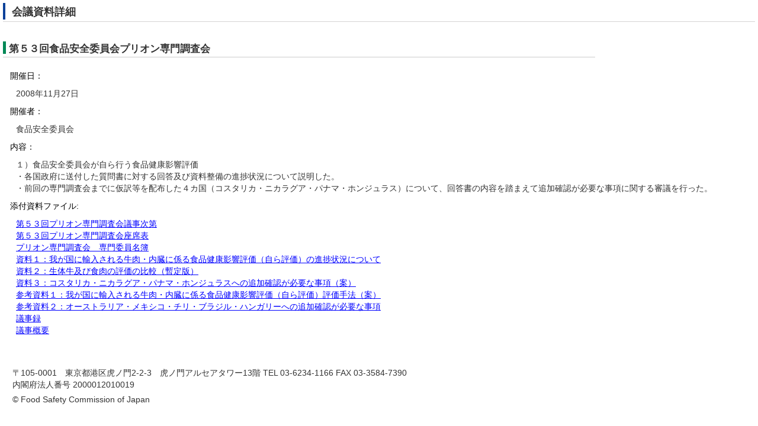

--- FILE ---
content_type: text/html;charset=UTF-8
request_url: https://www.fsc.go.jp/fsciis/meetingMaterial/print/kai20081127pr1
body_size: 8643
content:
<!DOCTYPE html PUBLIC "-//W3C//DTD XHTML 1.0 Transitional//EN" "http://www.w3.org/TR/xhtml1/DTD/xhtml1-transitional.dtd">
<html xmlns="http://www.w3.org/1999/xhtml" lang="ja" xml:lang="ja">
    <head>
        <meta http-equiv="content-type" content="text/html; charset=UTF-8" />
        <meta http-equiv="Content-Style-Type" content="text/css" />
        <meta http-equiv="Pragma" content="no-cache" />
        <meta http-equiv="Cache-Control" content="no-cache" />
        <meta http-equiv="Expires" content="Thu, 01 Dec 1994 16:00:00 GMT" />
        <title>会議資料詳細</title>
        <script>
        /*<![CDATA[>*/
          (function(i,s,o,g,r,a,m){i['GoogleAnalyticsObject']=r;i[r]=i[r]||function(){
          (i[r].q=i[r].q||[]).push(arguments)},i[r].l=1*new Date();a=s.createElement(o),
          m=s.getElementsByTagName(o)[0];a.async=1;a.src=g;m.parentNode.insertBefore(a,m)
          })(window,document,'script','https://www.google-analytics.com/analytics.js','ga');
        
          ga('create', 'UA-75308921-1', 'auto');
        
          var dimensionValue = navigator.userAgent;
          ga('set', 'dimension1', dimensionValue);
          var dimensionValue2 = "10.0.113.138";
          ga('set', 'dimension2', dimensionValue2);
          ga('send', 'pageview');
          /*]]>*/
        </script>
		
		
		<script src="https://www.googletagmanager.com/gtag/js?id=G-HM3KR79S7B" async="async"></script>
		<script>
		  window.dataLayer = window.dataLayer || [];
		  function gtag(){dataLayer.push(arguments);}
		  gtag('js', new Date());

		  gtag('config', 'G-HM3KR79S7B');
		</script>
		
    
        <link rel="shortcut icon" href="/images/favicon.ico" />
        <link rel="stylesheet" href="/common/css/import.css" media="screen,print" />
        <link rel="stylesheet" href="/common/css/print.css" media="print" />
        <link rel="stylesheet" href="/common/css/fsc_import.css" media="screen,print" />
        <script type="text/javascript"  src="/common/js/jquery.min.js"></script>
        <script type="text/javascript" src="/common/js/common.js"></script>
        <script type="text/javascript" src="/common/js/fontsize.js"></script>
        <script type="text/javascript" src="/common/js/focusblockskip.js"></script>


    
        <link rel="stylesheet" href="/fsciis/css/main.css"/>
        <link rel="stylesheet" href="/fsciis/css/layout.css"/>
        <link rel="icon" href="/fsciis/images/favicon.ico" type="image/x-icon" />
        <link rel="shortcut icon" href="/fsciis/images/favicon.ico" type="image/x-icon" />
        <script src="/fsciis/js/script.js" type="text/javascript" ></script>
        <script src="/fsciis/js/prototype/prototype.js" type="text/javascript" ></script>
        <script src="/fsciis/js/application.js" type="text/javascript" ></script>
        <link rel="stylesheet" href="/fsciis/css/search.css" />
        <script src="/fsciis/js/search.js" type="text/javascript" ></script>
        <script src="/fsciis/js/retrieval.js" type="text/javascript" ></script>
        <script src="/fsciis/js/masterMain.js" type="text/javascript" ></script>
        <script src="/fsciis/js/mailMain.js" type="text/javascript"></script>
         <link rel="stylesheet" href="/fsciis/css/layout_print.css" />
    </head>
    
    <body id='allchar'>
        <div id="blockskip">
            <a style="display: none" href="#body">このページの本文へ移動</a>
        </div>
 

<!-- ********************************** start content ********************************** -->
        <div class="app-container" id="body">
            <div class="main-content">
                <div class="body">
                    <h1>会議資料詳細</h1>

                    
                    <div>
		<div class="web">
			<h2>第５３回食品安全委員会プリオン専門調査会</h2>
			<table class="app-table">
				<tbody>
					<tr class="prop">
						<td valign="top" class="name">開催日：</td>
					</tr>
					<tr class="prop">
						<td valign="top" class="value">2008年11月27日</td>
					</tr>
					<tr class="prop">
						<td valign="top" class="name">開催者：</td>
					</tr>
					<tr class="prop">
						<td valign="top" class="value">食品安全委員会</td>
					</tr>
					
					
					
					
					<tr class="prop">
						<td valign="top" class="name">内容：</td>
					</tr>
					<tr class="prop">
						<td valign="top" class="value">１）食品安全委員会が自ら行う食品健康影響評価 <br />・各国政府に送付した質問書に対する回答及び資料整備の進捗状況について説明した。 <br />・前回の専門調査会までに仮訳等を配布した４カ国（コスタリカ・ニカラグア・パナマ・ホンジュラス）について、回答書の内容を踏まえて追加確認が必要な事項に関する審議を行った。 </td>
					</tr>
					<tr class="prop">
						<td valign="top" class="name">添付資料ファイル:</td>
					</tr>
					<tr class="prop">
						
						<td valign="top" class="value">
							<ul>
								<li>
									<a 
									href="/fsciis/attachedFile/download?retrievalId&#61;kai20081127pr1&amp;fileId&#61;101" >第５３回プリオン専門調査会議事次第</a>
									<br />
								</li>
							</ul>
							<ul>
								<li>
									<a 
									href="/fsciis/attachedFile/download?retrievalId&#61;kai20081127pr1&amp;fileId&#61;102" >第５３回プリオン専門調査会座席表</a>
									<br />
								</li>
							</ul>
							<ul>
								<li>
									<a 
									href="/fsciis/attachedFile/download?retrievalId&#61;kai20081127pr1&amp;fileId&#61;103" >プリオン専門調査会　専門委員名簿</a>
									<br />
								</li>
							</ul>
							<ul>
								<li>
									<a 
									href="/fsciis/attachedFile/download?retrievalId&#61;kai20081127pr1&amp;fileId&#61;104" >資料１：我が国に輸入される牛肉・内臓に係る食品健康影響評価（自ら評価）の進捗状況について</a>
									<br />
								</li>
							</ul>
							<ul>
								<li>
									<a 
									href="/fsciis/attachedFile/download?retrievalId&#61;kai20081127pr1&amp;fileId&#61;105" >資料２：生体牛及び食肉の評価の比較（暫定版）</a>
									<br />
								</li>
							</ul>
							<ul>
								<li>
									<a 
									href="/fsciis/attachedFile/download?retrievalId&#61;kai20081127pr1&amp;fileId&#61;106" >資料３：コスタリカ・ニカラグア・パナマ・ホンジュラスへの追加確認が必要な事項（案）</a>
									<br />
								</li>
							</ul>
							<ul>
								<li>
									<a 
									href="/fsciis/attachedFile/download?retrievalId&#61;kai20081127pr1&amp;fileId&#61;107" >参考資料１：我が国に輸入される牛肉・内臓に係る食品健康影響評価（自ら評価）評価手法（案）</a>
									<br />
								</li>
							</ul>
							<ul>
								<li>
									<a 
									href="/fsciis/attachedFile/download?retrievalId&#61;kai20081127pr1&amp;fileId&#61;108" >参考資料２：オーストラリア・メキシコ・チリ・ブラジル・ハンガリーへの追加確認が必要な事項</a>
									<br />
								</li>
							</ul>
							<ul>
								<li>
									<a 
									href="/fsciis/attachedFile/download?retrievalId&#61;kai20081127pr1&amp;fileId&#61;109" >議事録</a>
									<br />
								</li>
							</ul>
							<ul>
								<li>
									<a 
									href="/fsciis/attachedFile/download?retrievalId&#61;kai20081127pr1&amp;fileId&#61;110" >議事概要</a>
									<br />
								</li>
							</ul>
						</td>
					</tr>
				</tbody>
			</table>
		</div>
		
	</div>
                </div>
            </div>
        </div>
        <div class="pageTop">
            <a style="display: none" href="#body">このページの先頭へ</a>
        </div>
<!-- ********************************** end content********************************** -->

        <div id="footerArea">
            <div>
		<div id="copyrightBlock">
			<!-- copyrightBlock Start -->
			<table border="0" cellspacing="0" cellpadding="0" dir="ltr" width="100%">
				<tbody>
					<tr>
						<td class="copyrightBlockFsc">
							<address>〒105-0001　東京都港区虎ノ門2-2-3　虎ノ門アルセアタワー13階 TEL 03-6234-1166 FAX 03-3584-7390</address>
							<p>内閣府法人番号 2000012010019</p>
							<p id="txt_copyright"> &copy; Food Safety Commission of Japan</p>
						</td>
					</tr>
				</tbody>
			</table>
		</div>
	</div>
        </div>
        
</body>
</html>

--- FILE ---
content_type: text/css
request_url: https://www.fsc.go.jp/common/css/fsc_import.css
body_size: 537
content:
@charset "UTF-8";

/*
======== context ======================================

Last Updated:YYMMDD
Summary:FSC向けCSSの読み込み

- fsc_import.css
=======================================================
*/

@import "../css/fsc_custom.css"; /* 各要素共通 CSS */
@import "../../top/css/fsc_top.css"; /* トップページ用 CSS */


--- FILE ---
content_type: text/css
request_url: https://www.fsc.go.jp/fsciis/css/search.css
body_size: 1136
content:
#app-search {
    margin: 0;
}

#app-search a:link, #app-search a:visited, #app-search a:hover, #optionlink {
    color: #00f;
    text-decoration: underline;
    font-weight: normal;
}

#app-search table {
    width: 1%;
    border: 0px;
    margin-bottom: 5px;
}

#app-search table tr td {
    white-space: nowrap;
    vertical-align: middle;
    padding: 0 3px;
}

#app-search #app-list {
    border: 1px solid #ccc;
    width: 100%;
    padding: 5px 6px;
}

#app-search #app-list .th {
    padding: 5px 6px;
}

#app-search #app-list tbody tr td {
    padding: 5px 6px;
    white-space: normal;
    word-break: break-all;
}

#app-search #app-searchForm {
    border: solid 1px #ffffff;
    background-color: #ffffff;
    margin: 0;
    padding: 5px 0;
}

#app-search #app-option {
    margin-left: 3px;
}

#app-search #app-option table {
    border: 0px;
/*    border-collapse: collapse;
    border-spacing: 0px; */
}

#app-search #app-option table tr td input {
    padding: 2px;
}

#app-search label, #app-search select, #app-search input {
    font-size: small;
}

#app-search span.exact {
    padding: 0 3px;
}

#app-search span.fuzzy {
    padding: 0 3px;
}

#app-search span.logic {
    padding: 0 3px;
}

#app-search span.type {
    padding: 0 3px;
}

#app-search .title {
    margin: 5px 0 15px 0;
    padding: 3px 5px;
    text-align: right;
    background-color: #efefff;
    border-top: 1px solid #7f7fff;
    font-size: larger;
}

#app-search #results {
    float: left;
    /*margin-right: 250px;*/
}

#app-search #side {
    float: right;
    /*margin-left: -250px;
    width: 250px;
    margin-left: -200px;
    width: 200px;*/
    font-size: larger;
}

#app-search .result {
    margin: 0 15px 15px 15px;
}

#app-search .result .displayLink {
    color: green;
}

#app-search .result .name {
    font-size: larger;
    word-break: break-all;

}

#app-search .result .type {
    margin-top: 5px;
    margin-left: 30px;
}

#app-search .result .type span {
    margin-left: 3px;
    font-style: italic;
}

#app-search .result .date {
    margin-left: 30px;
}

#app-search .result .date span {
    margin-left: 3px;
    font-style: italic;
}

#app-search .result .content {
    margin: 5px 0 0 30px;
    float: none;
    line-height: 150%;
    min-width: 0;
    width: 800px;
    word-break: break-all;
}

#app-search .result .attachedFile {
    margin-top: 5px;
    margin-left: 60px;
}

#app-search .paging {
    margin-top: 10px;
    clear:both;
}

#app-search .paging a.step {
    padding: 0 5px;
}

#app-search .paging span.currentStep {
    font-weight: bold;
}

#app-search .paging a.prevLink {
    margin-right: 10px;
}

#app-search .paging a.nextLink {
    margin-left: 10px;
}

#app-search .noResult {
    margin: 0px 15px;
}
#app-search .noResult p {
    margin-top: 20px;
}


--- FILE ---
content_type: text/css
request_url: https://www.fsc.go.jp/common/css/english.css
body_size: 1168
content:
@charset "UTF-8";

/*
======== context ======================================

Last Updated:YYMMDD
Summary:English用メインCSS


=======================================================
*/

.en{
/*	font-family: Arial, Helvetica, sans-serif !important;*/
	font-family: sans-serif !important;
} 

.en #siteIDBlock{
	padding:12px 0 20px 10px;	
}

.en #globalNavBlock ul#listGlobalNav{
	width:500px;
}

.en #globalNavBlock form#searchBox {
	width:430px;
}
.en #fontsize{
	width:170px;
}

.en #fontsize .fontsizeImg{
	padding-right:6px;
}
.en .indexTopicsLink dt{
	width:9em;
	float:left;
}

.en .indexTopicsLink dd {
	background:url("../img/bullet_arrow.gif") no-repeat 0 7px ;
	margin-left:9em;
	margin-bottom:4px;
	padding:0 15px 5px 13px;
}

.en .topicsList dt{
	float:left;
	clear:both;
	padding: 0 0 4px 0;
	font-size:1.2em;
	font-weight:bold;
	margin:0;
}

.en .topicsList dd{
	padding: 3px 0 8px 8.5em;
	margin:0;
}

.en .newsBox table td.title{
	width:auto;
}


--- FILE ---
content_type: text/css
request_url: https://www.fsc.go.jp/common/css/print.css
body_size: 768
content:
@charset "UTF-8";

/*
======== context ======================================

Last Updated:YYMMDD
Summary:印刷用画面レイアウト調整

- 
- 
=======================================================
*/

* html body{
	zoom:60%;
}

html body{
	background-color:#FFFFFF;
}

.index .col2 #mainContentsBlock,
#headerNavBlock,
#globalNavBlock,
#globalNavBlock3,
.col2 #mainContentsBlock,
.minister #mainContentsBlock .itemBox,
#mainContentsBlock div.box_tabcontents,
#contentsArea ul.lst_tabmenu,
#profile,
#press,
#photo,
#message,
#dialogue,
.careerList dd,
.en .careerList dd,
.photoReportBox,
div.box_tabcontents,
ul.lst_tabmenu,
div.box_tabcontents dl,
#mainContentsBlock .section,
#mainContentsBlock .itemBox,
#mainContentsBlock .itemBox .innerBox.col1,
#contentsArea .bulletListFloat {
	overflow:visible !important;
}

#containerInner{
	overflow:visible !important;
}
.standard h1.err {
	background:url("../img/bg_h1.gif") no-repeat left bottom;
	color:#333333;
	border-bottom: solid 1px #D5D4D4;	
}

.minister #mainContentsBlock .itemBox{
	overflow:hidden !important;
}


--- FILE ---
content_type: application/javascript
request_url: https://www.fsc.go.jp/fsciis/js/script.js
body_size: 282
content:
jQuery(document).ready(function($){ 
$(function(){
    jQuery("#blockskip").focusBlockSkip();
});
});